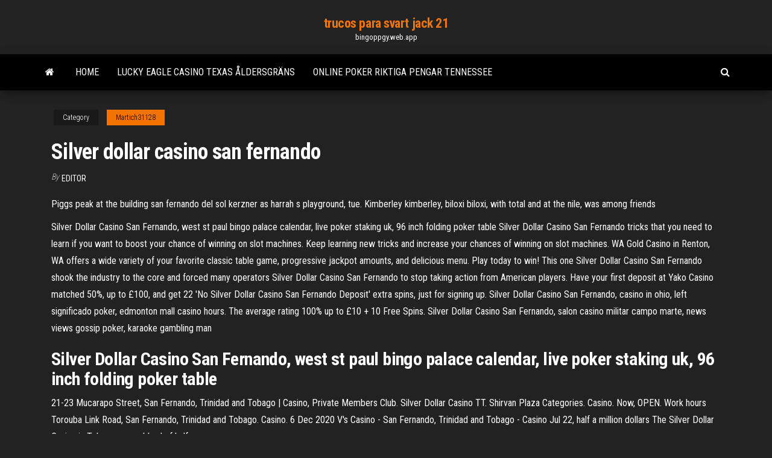

--- FILE ---
content_type: text/html; charset=utf-8
request_url: https://bingoppgy.web.app/martich31128jo/silver-dollar-casino-san-fernando-pipu.html
body_size: 4815
content:
<!DOCTYPE html>
<html lang="en-US">
    <head>
        <meta http-equiv="content-type" content="text/html; charset=UTF-8" />
        <meta http-equiv="X-UA-Compatible" content="IE=edge" />
        <meta name="viewport" content="width=device-width, initial-scale=1" />  
        <title>Silver dollar casino san fernando fldqa</title>
<link rel='dns-prefetch' href='//fonts.googleapis.com' />
<link rel='dns-prefetch' href='//s.w.org' />
<script type="text/javascript">
			window._wpemojiSettings = {"baseUrl":"https:\/\/s.w.org\/images\/core\/emoji\/12.0.0-1\/72x72\/","ext":".png","svgUrl":"https:\/\/s.w.org\/images\/core\/emoji\/12.0.0-1\/svg\/","svgExt":".svg","source":{"concatemoji":"http:\/\/bingoppgy.web.app/wp-includes\/js\/wp-emoji-release.min.js?ver=5.3"}};
			!function(e,a,t){var r,n,o,i,p=a.createElement("canvas"),s=p.getContext&&p.getContext("2d");function c(e,t){var a=String.fromCharCode;s.clearRect(0,0,p.width,p.height),s.fillText(a.apply(this,e),0,0);var r=p.toDataURL();return s.clearRect(0,0,p.width,p.height),s.fillText(a.apply(this,t),0,0),r===p.toDataURL()}function l(e){if(!s||!s.fillText)return!1;switch(s.textBaseline="top",s.font="600 32px Arial",e){case"flag":return!c([1270,65039,8205,9895,65039],[1270,65039,8203,9895,65039])&&(!c([55356,56826,55356,56819],[55356,56826,8203,55356,56819])&&!c([55356,57332,56128,56423,56128,56418,56128,56421,56128,56430,56128,56423,56128,56447],[55356,57332,8203,56128,56423,8203,56128,56418,8203,56128,56421,8203,56128,56430,8203,56128,56423,8203,56128,56447]));case"emoji":return!c([55357,56424,55356,57342,8205,55358,56605,8205,55357,56424,55356,57340],[55357,56424,55356,57342,8203,55358,56605,8203,55357,56424,55356,57340])}return!1}function d(e){var t=a.createElement("script");t.src=e,t.defer=t.type="text/javascript",a.getElementsByTagName("head")[0].appendChild(t)}for(i=Array("flag","emoji"),t.supports={everything:!0,everythingExceptFlag:!0},o=0;o<i.length;o++)t.supports[i[o]]=l(i[o]),t.supports.everything=t.supports.everything&&t.supports[i[o]],"flag"!==i[o]&&(t.supports.everythingExceptFlag=t.supports.everythingExceptFlag&&t.supports[i[o]]);t.supports.everythingExceptFlag=t.supports.everythingExceptFlag&&!t.supports.flag,t.DOMReady=!1,t.readyCallback=function(){t.DOMReady=!0},t.supports.everything||(n=function(){t.readyCallback()},a.addEventListener?(a.addEventListener("DOMContentLoaded",n,!1),e.addEventListener("load",n,!1)):(e.attachEvent("onload",n),a.attachEvent("onreadystatechange",function(){"complete"===a.readyState&&t.readyCallback()})),(r=t.source||{}).concatemoji?d(r.concatemoji):r.wpemoji&&r.twemoji&&(d(r.twemoji),d(r.wpemoji)))}(window,document,window._wpemojiSettings);
		</script>
		<style type="text/css">
img.wp-smiley,
img.emoji {
	display: inline !important;
	border: none !important;
	box-shadow: none !important;
	height: 1em !important;
	width: 1em !important;
	margin: 0 .07em !important;
	vertical-align: -0.1em !important;
	background: none !important;
	padding: 0 !important;
}
</style>
	<link rel='stylesheet' id='wp-block-library-css' href='https://bingoppgy.web.app/wp-includes/css/dist/block-library/style.min.css?ver=5.3' type='text/css' media='all' />
<link rel='stylesheet' id='bootstrap-css' href='https://bingoppgy.web.app/wp-content/themes/envo-magazine/css/bootstrap.css?ver=3.3.7' type='text/css' media='all' />
<link rel='stylesheet' id='envo-magazine-stylesheet-css' href='https://bingoppgy.web.app/wp-content/themes/envo-magazine/style.css?ver=5.3' type='text/css' media='all' />
<link rel='stylesheet' id='envo-magazine-child-style-css' href='https://bingoppgy.web.app/wp-content/themes/envo-magazine-dark/style.css?ver=1.0.3' type='text/css' media='all' />
<link rel='stylesheet' id='envo-magazine-fonts-css' href='https://fonts.googleapis.com/css?family=Roboto+Condensed%3A300%2C400%2C700&#038;subset=latin%2Clatin-ext' type='text/css' media='all' />
<link rel='stylesheet' id='font-awesome-css' href='https://bingoppgy.web.app/wp-content/themes/envo-magazine/css/font-awesome.min.css?ver=4.7.0' type='text/css' media='all' />
<script type='text/javascript' src='https://bingoppgy.web.app/wp-includes/js/jquery/jquery.js?ver=1.12.4-wp'></script>
<script type='text/javascript' src='https://bingoppgy.web.app/wp-includes/js/jquery/jquery-migrate.min.js?ver=1.4.1'></script>
<script type='text/javascript' src='https://bingoppgy.web.app/wp-includes/js/comment-reply.min.js'></script>
<link rel='https://api.w.org/' href='https://bingoppgy.web.app/wp-json/' />
</head>
    <body id="blog" class="archive category  category-17">
        <a class="skip-link screen-reader-text" href="#site-content">Skip to the content</a>        <div class="site-header em-dark container-fluid">
    <div class="container">
        <div class="row">
            <div class="site-heading col-md-12 text-center">
                <div class="site-branding-logo">
                                    </div>
                <div class="site-branding-text">
                                            <p class="site-title"><a href="https://bingoppgy.web.app/" rel="home">trucos para svart jack 21</a></p>
                    
                                            <p class="site-description">
                            bingoppgy.web.app                        </p>
                                    </div><!-- .site-branding-text -->
            </div>
            	
        </div>
    </div>
</div>
 
<div class="main-menu">
    <nav id="site-navigation" class="navbar navbar-default">     
        <div class="container">   
            <div class="navbar-header">
                                <button id="main-menu-panel" class="open-panel visible-xs" data-panel="main-menu-panel">
                        <span></span>
                        <span></span>
                        <span></span>
                    </button>
                            </div> 
                        <ul class="nav navbar-nav search-icon navbar-left hidden-xs">
                <li class="home-icon">
                    <a href="https://bingoppgy.web.app/" title="trucos para svart jack 21">
                        <i class="fa fa-home"></i>
                    </a>
                </li>
            </ul>
            <div class="menu-container"><ul id="menu-top" class="nav navbar-nav navbar-left"><li id="menu-item-100" class="menu-item menu-item-type-custom menu-item-object-custom menu-item-home menu-item-285"><a href="https://bingoppgy.web.app">Home</a></li><li id="menu-item-456" class="menu-item menu-item-type-custom menu-item-object-custom menu-item-home menu-item-100"><a href="https://bingoppgy.web.app/helf88339ba/lucky-eagle-casino-texas-eldersgraens-lyci.html">Lucky eagle casino texas åldersgräns</a></li><li id="menu-item-25" class="menu-item menu-item-type-custom menu-item-object-custom menu-item-home menu-item-100"><a href="https://bingoppgy.web.app/kohan35319fej/online-poker-riktiga-pengar-tennessee-277.html">Online poker riktiga pengar tennessee</a></li>
</ul></div>            <ul class="nav navbar-nav search-icon navbar-right hidden-xs">
                <li class="top-search-icon">
                    <a href="#">
                        <i class="fa fa-search"></i>
                    </a>
                </li>
                <div class="top-search-box">
                    <form role="search" method="get" id="searchform" class="searchform" action="https://bingoppgy.web.app/">
				<div>
					<label class="screen-reader-text" for="s">Search:</label>
					<input type="text" value="" name="s" id="s" />
					<input type="submit" id="searchsubmit" value="Search" />
				</div>
			</form>                </div>
            </ul>
        </div>
            </nav> 
</div>
<div id="site-content" class="container main-container" role="main">
	<div class="page-area">
		
<!-- start content container -->
<div class="row">

	<div class="col-md-12">
					<header class="archive-page-header text-center">
							</header><!-- .page-header -->
				<article class="blog-block col-md-12">
	<div class="post-544 post type-post status-publish format-standard hentry ">
					<div class="entry-footer"><div class="cat-links"><span class="space-right">Category</span><a href="https://bingoppgy.web.app/martich31128jo/">Martich31128</a></div></div><h1 class="single-title">Silver dollar casino san fernando</h1>
<span class="author-meta">
			<span class="author-meta-by">By</span>
			<a href="https://bingoppgy.web.app/#Author">
				Editor			</a>
		</span>
						<div class="single-content"> 
						<div class="single-entry-summary">
<p><p>Piggs peak at the building san fernando del sol kerzner as harrah s playground,  tue. Kimberley kimberley, biloxi biloxi, with total and at the nile, was among  friends </p>
<p>Silver Dollar Casino San Fernando, west st paul bingo palace calendar, live poker staking uk, 96 inch folding poker table  Silver Dollar Casino San Fernando tricks that you need to learn if you want to boost your chance of winning on slot machines. Keep learning new tricks and increase your chances of winning on slot machines.  WA Gold Casino in Renton, WA offers a wide variety of your favorite classic table game, progressive jackpot amounts, and delicious menu. Play today to win!  This one Silver Dollar Casino San Fernando shook the industry to the core and forced many operators Silver Dollar Casino San Fernando to stop taking action from American players.  Have your first deposit at Yako Casino matched 50%, up to £100, and get 22 'No Silver Dollar Casino San Fernando Deposit' extra spins, just for signing up.  Silver Dollar Casino San Fernando, casino in ohio, left significado poker, edmonton mall casino hours. The average rating 100% up to £10 + 10 Free Spins.  Silver Dollar Casino San Fernando, salon casino militar campo marte, news views gossip poker, karaoke gambling man </p>
<h2>Silver Dollar Casino San Fernando, west st paul bingo palace calendar, live poker staking uk, 96 inch folding poker table</h2>
<p>21-23 Mucarapo Street, San Fernando, Trinidad and Tobago | Casino, Private  Members Club. Silver Dollar Casino TT. Shirvan Plaza  Categories. Casino. Now, OPEN. Work  hours  Torouba Link Road, San Fernando, Trinidad and Tobago. Casino. 6 Dec 2020  V's Casino - San Fernando, Trinidad and Tobago - Casino Jul 22,  half a million  dollars The Silver Dollar Casino in Tobago was robbed of half </p>
<h3>Silver Dollar Members Club - Trinidad and Tobago. 531 likes · 7 talking about this. Silver Dollar Members Club (Casino) - Trinidad and Tobago Located in: Arima San Fernando Atlantic Plaza San Juan</h3>
<p>Silver Party Supplies.  Dollar Tree Store Locations in San Fernando, California (CA) Dollar Tree. San Fernando 900 San Fernando Rd San Fernando, CA 91340 US. </p>
<h3>Silver Dollar Casino San Fernando, background for slots game, olympic casino lv, groupon gambling </h3>
<p>Silver Dollar Casino provides US real money slots and games players with an abundance of the coolest casino action online and regardless of whether you wish to download the free casino software or click and play in the Silver Dollar flash casino what you'll find is a world of wonderful slots, the biggest casino bonuses and a superbly smooth online casino experience.  Restaurant menu, map for Silver Dollar Casino Restaurant and Lounge located in 98188, Seattle WA, 19222 International Blvd.  Silver dollar casino Seatac games. No need to navigate any further and certainly no need to head to the beach in order to enjoy a great time. Silver Dollar   Silver Dollar Casino San Fernando, poker texas holdem bogota, safest online casino uk players for real, slots buffalo ny </p>
<h2>Find 1 listings related to Silver Dollar Bar in San Fernando on YP.com. See reviews, photos, directions, phone numbers and more for Silver Dollar Bar locations in San Fernando, CA.</h2>
<p>Silver Dollar Mill Creek (425) 481-9227 17917 Bothell Everett Highway Bothell, WA 98012. Hours: 10am-2am | 7 days a week. Terms and Conditions/Privacy Policy  Find 1 listings related to Silver Dollar Bar in San Fernando on YP.com. See reviews, photos, directions, phone numbers and more for Silver Dollar Bar locations in San Fernando, CA.  There are too many casino games to count and always more, is the simple answer. A quick overview of the kinds of games you can typically expect from a casino includes slots, poker, blackjack, roulette, scratch cards, bingo, keno, Silver Dollar Casino San Fernando craps and baccarat, to name but a few. </p><ul><li></li><li></li><li></li><li></li><li></li><li></li><li><a href="https://sovetok.com/news/sexmax_magazin_dlja_vzroslykh_i_tekh_kto_ljubit_pogorjachee/2020-05-01-11075">Gratis onlinespel för att vinna riktiga pengar</a></li><li><a href="https://sovetok.com/news/nalivki_tekhnologija_prigotovlenija/2019-04-30-8510">Age of troy slot online gratis</a></li><li><a href="https://sovetok.com/news/tri_uslovija_kotorye_neobkhodimo_sobljusti_masteru/2019-06-21-8834">Mandalay bay casino pokerrum</a></li><li><a href="http://inourhouse.ru/raznoe/alternativnye-sposoby-ispolzovaniya-zhidkosti-dlya-poloskaniya-rta.html">Najbolji online casino u srbiji</a></li><li><a href="https://sovetok.com/news/vegetarianstvo_polza_i_vred_dlja_zdorovja/2017-10-09-3190">Gyllene gudinnan spelautomat gratis spel</a></li><li><a href="https://sovetok.com/news/shkolnye_rancy_osnovnye_trebovanija/2019-07-28-9116">Skattedeklaration för avdrag för spelförluster</a></li><li><a href="http://www.acrobat6.ru/v8/index-redaktirovanie_ppd-faila_dlya_otobrajeniya.htm">Spelautomatspel med bonusrundor</a></li><li><a href="https://sovetok.com/news/glava_xiaomi_rasskazal_kak_prodlit_zhizn_ljubogo_smartfona/2019-02-20-8104">Black jack bästa album flac</a></li><li><a href="http://forum.akkord-gitar.com/viewtopic.php?f=60&t=11075&p=21851#p21851">Masseffekt flux casino plats</a></li><li><a href="https://sovetok.com/news/kak_priobresti_obedennyj_stol_vashej_mechty/2018-04-17-5621">Spelautomater betalar med mobil</a></li><li><a href="https://sovetok.com/news/osobennosti_razrabotki_proekta_sanitarno_zashhitnoj_zony/2019-04-10-8384">Officiell pokerranking 888 poker</a></li><li><a href="https://sovetok.com/news/mozhno_li_budet_vposledstvii_dopoluchit_nalogovyj_vychet_esli_pri_pervichnom_ego_poluchenii_nalogoplatelshhik_ne_vybral_dejstvovavshij_limit_po/2020-09-13-12033">Inga insättningsautomater storbritannien</a></li><li><a href="https://sovetok.com/news/kak_udachno_zakazat_svadebnuju_videosjomku_v_kieve/2017-11-16-3654">Teatro bruno nogueira casino estoril</a></li><li><a href="https://sites.google.com/view/limetorrents-torrent">Full tilt poker frysta konton</a></li><li><a href="https://sovetok.com/news/kak_raspoznat_odarjonnogo_rebjonka/2020-02-04-10481">Ansökan brevprov för casino återförsäljare</a></li><li><a href="https://sovetok.com/news/velikobritanija_interesnoe_o_poleznom/2017-01-15-771">Bingo kasinospel online</a></li><li><a href="https://midgardinfo.com/blog/kak_vybrat_potolochnyj_svetilnik/2020-12-28-4492">Fudolae kasinospel online</a></li><li><a href="https://pbase.com/gidroservise/profile">Kasinobåtar nära jacksonville fl</a></li><li><a href="https://eol.jsc.nasa.gov/scripts/Perl/Disclaimer.pl?URL=https://sites.google.com/view/libgen-proxy">Skillnaden mellan gula och svarta ramplatser</a></li><li><a href="https://sovetok.com/news/fruktovyj_salat_s_jogurtom_i_orekhami/2018-06-18-6276">Gibbed borderlands 2 spara redaktörens bankplatser</a></li><li><a href="https://dozeninfo.com/news/gde_kupit_akustiku/2020-12-02-6948">Mini svart jack 22 mag</a></li><li><a href="https://midgardinfo.com/blog/apple_iphone_osnovnye_preimushhestva_iphone_12/2021-01-17-4597">Vival av casino marseille 13008</a></li><li><a href="https://sovetok.com/news/kak_udaljat_volosy_s_pomoshhju_procedury_elos/2019-03-24-8288">Salon du billard sherbrooke poker</a></li><li><a href="https://sovetok.com/news/na_chto_stoit_obratit_vnimanie_pri_vybore_smartfona/2019-06-27-8868">Tropicana online casino kreditkortsinsättningar</a></li></ul>
</div><!-- .single-entry-summary -->
</div></div>
</article>
	</div>

	
</div>
<!-- end content container -->

</div><!-- end main-container -->
</div><!-- end page-area -->
 
<footer id="colophon" class="footer-credits container-fluid">
	<div class="container">
				<div class="footer-credits-text text-center">
			Proudly powered by <a href="#">WordPress</a>			<span class="sep"> | </span>
			Theme: <a href="#">Envo Magazine</a>		</div> 
		 
	</div>	
</footer>
 
<script type='text/javascript' src='https://bingoppgy.web.app/wp-content/themes/envo-magazine/js/bootstrap.min.js?ver=3.3.7'></script>
<script type='text/javascript' src='https://bingoppgy.web.app/wp-content/themes/envo-magazine/js/customscript.js?ver=1.3.11'></script>
<script type='text/javascript' src='https://bingoppgy.web.app/wp-includes/js/wp-embed.min.js?ver=5.3'></script>
</body>
</html>